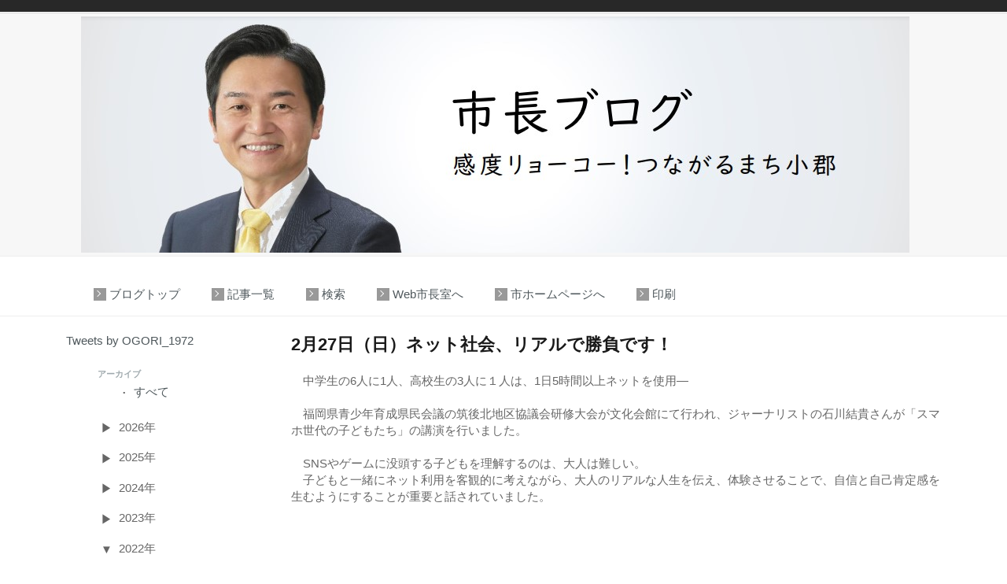

--- FILE ---
content_type: text/html; charset=UTF-8
request_url: https://www.city.ogori.fukuoka.jp/blog/blog/227-2?cyear=2022&cmonth=03
body_size: 13817
content:
<!DOCTYPE html>
<html lang="ja">
<head>

<meta http-equiv="X-UA-Compatible" content="IE=edge">
<link rel="stylesheet" type="text/css" href="/blog/application/themes/blog/css/bootstrap-modified.css">
<link rel="stylesheet" type="text/css" href="/blog/application/themes/blog/css/calendar.css">
<link rel="stylesheet" type="text/css" href="/blog/application/themes/blog/css/main.css">

<title>2月27日（日）ネット社会、リアルで勝負です！ :: ブログ</title>

<meta http-equiv="content-type" content="text/html; charset=UTF-8"/>
<meta name="generator" content="concrete5"/>
<link rel="canonical" href="https://www.city.ogori.fukuoka.jp/blog/blog/227-2?cyear=2022&cmonth=03">
<script type="text/javascript">
    var CCM_DISPATCHER_FILENAME = "/blog/index.php";
    var CCM_CID = 2228;
    var CCM_EDIT_MODE = false;
    var CCM_ARRANGE_MODE = false;
    var CCM_IMAGE_PATH = "/blog/updates/concrete-cms-8.5.12/concrete/images";
    var CCM_TOOLS_PATH = "/blog/index.php/tools/required";
    var CCM_APPLICATION_URL = "https://www.city.ogori.fukuoka.jp/blog";
    var CCM_REL = "/blog";
    var CCM_ACTIVE_LOCALE = "ja_JP";
</script>

<link href="/blog/updates/concrete-cms-8.5.12/concrete/css/font-awesome.css?ccm_nocache=446b00e508faa61ad2b1b3bc588f4f99d3094485" rel="stylesheet" type="text/css" media="all">
<script type="text/javascript" src="/blog/updates/concrete-cms-8.5.12/concrete/js/jquery.js?ccm_nocache=446b00e508faa61ad2b1b3bc588f4f99d3094485"></script>
<!--[if lt IE 9]><script type="text/javascript" src="/blog/updates/concrete-cms-8.5.12/concrete/js/ie/html5-shiv.js?ccm_nocache=446b00e508faa61ad2b1b3bc588f4f99d3094485"></script><![endif]-->
<!--[if lt IE 9]><script type="text/javascript" src="/blog/updates/concrete-cms-8.5.12/concrete/js/ie/respond.js?ccm_nocache=446b00e508faa61ad2b1b3bc588f4f99d3094485"></script><![endif]-->
<!-- Global site tag (gtag.js) - Google Analytics -->
<script async src="https://www.googletagmanager.com/gtag/js?id=UA-203669436-1"></script>
<script>
  window.dataLayer = window.dataLayer || [];
  function gtag(){dataLayer.push(arguments);}
  gtag('js', new Date());

  gtag('config', 'UA-203669436-1');
</script><meta name="viewport" content="width=device-width, initial-scale=1.0">
<script>
if( navigator.userAgent.match( /IEMobile\/10\.0/ ) ) {
	var msViewportStyle = document.createElement( 'style' )
	msViewportStyle.appendChild(
			document.createTextNode(
					'@-ms-viewport{width:auto!important}'
					)
			)
	document.querySelector( 'head' ).appendChild( msViewportStyle )
}
</script>
<link rel="stylesheet" type="text/css" href="/blog/application/themes/blog/css/default.css">
<script type="text/javascript" src="/blog/application/themes/blog/js/relative.js"></script>
<script type="text/javascript" src="/blog/application/themes/blog/js/date_nav.js"></script>
</head>
<body>

<div class="ccm-page ccm-page-id-2228 page-type-blog-entry page-template-three">

<header style="padding-top: 0px; padding-bottom: 0px;">

<div class="header" style="padding-top: 5px; padding-bottom: 10px;">
<div class="container"></div>
</div>
    <div class="container">
        <div class="row">
            <div class="col-sm-4 col-xs-6">
				            </div>
            <div class="col-sm-8 col-xs-6">
				

    <script type="text/javascript">

$( document ).ready( function() {

if( CCM_CID != 184 ){
	 $( '#print_menu' ).show();
} 

} );

</script>

            </div>
			        </div>
    </div>
</header>
<main style="padding-bottom: 20px;">
<div class="topimage">


<div class="container"><div class="row"><div class="col-sm-12">    <picture><!--[if IE 9]><video style='display: none;'><![endif]--><source srcset="https://www.city.ogori.fukuoka.jp/blog/application/files/9017/5558/6025/967dd66a968586437ee0101c01ff1859.jpg" media="(min-width: 900px)"><source srcset="/blog/application/files/thumbnails/medium/9017/5558/6025/967dd66a968586437ee0101c01ff1859.jpg" media="(min-width: 768px)"><source srcset="/blog/application/files/thumbnails/small/9017/5558/6025/967dd66a968586437ee0101c01ff1859.jpg"><!--[if IE 9]></video><![endif]--><img src="/blog/application/files/thumbnails/small/9017/5558/6025/967dd66a968586437ee0101c01ff1859.jpg" alt="" class="ccm-image-block img-responsive bID-47654"></picture>
</div></div></div></div>
</main>
<main style="padding-bottom: 20px;">
<div class="navi">
<div class="container">


    <dl>
<dd><a href="/blog">ブログトップ</a></dd>
<dd><a href="/blog">記事一覧</a></dd>
<dd><a href="/blog/search">検索</a></dd>
<dd><a href="/index.php?cID=3040">Web市長室へ</a></dd>
<dd><a href="/">市ホームページへ</a></dd>
<dd id="print_menu" style="display: none;"><a href="#" onclick="print_doc();">印刷</a></dd>
</dl>

<script type="text/javascript">
function print_doc(){
	if( document.getElementById || document.layers ){
		window.print();
	}
}
</script>

</div>
</div>
</main>
<main>
	<section>
		<div class="container">
			<div class="row">

<!--				<div class="col-sm-12">-->

					<div class="row block-m">
						<div class="col-sm-3 block-l">
							

    <a class="twitter-timeline" data-height="400" href="https://twitter.com/OGORI_1972?ref_src=twsrc%5Etfw">Tweets by OGORI_1972</a>
<script async src="https://platform.twitter.com/widgets.js" charset="utf-8"></script>



        <div class="ccm-custom-style-container ccm-custom-style-leftparts-28166 ccm-block-custom-template-accordion block-sidebar-padded"
            >
    <link rel="stylesheet" type="text/css" href="https://www.city.ogori.fukuoka.jp/blog/application/blocks/date_navigation/view.css" />
<script src="https://www.city.ogori.fukuoka.jp/blog/application/blocks/date_navigation/view.js"></script>
<div class="ccm-block-date-navigation-wrapper">
<div class="ccm-block-date-navigation-header">
<h5>アーカイブ</h5>
</div>
<ul class="ccm-block-date-navigation-dates" id="accordion">
<li><a href="/blog">すべて</a></li>
<span>2026年</span>
<ul>
<li><a href='/blog/blog/2026/1'>2026年 1月</a></li>
</ul>
<span>2025年</span>
<ul>
<li><a href='/blog/blog/2025/12'>2025年 12月</a></li>
<li><a href='/blog/blog/2025/11'>2025年 11月</a></li>
<li><a href='/blog/blog/2025/10'>2025年 10月</a></li>
<li><a href='/blog/blog/2025/9'>2025年 9月</a></li>
<li><a href='/blog/blog/2025/8'>2025年 8月</a></li>
<li><a href='/blog/blog/2025/7'>2025年 7月</a></li>
<li><a href='/blog/blog/2025/6'>2025年 6月</a></li>
<li><a href='/blog/blog/2025/5'>2025年 5月</a></li>
<li><a href='/blog/blog/2025/4'>2025年 4月</a></li>
<li><a href='/blog/blog/2025/3'>2025年 3月</a></li>
<li><a href='/blog/blog/2025/2'>2025年 2月</a></li>
<li><a href='/blog/blog/2025/1'>2025年 1月</a></li>
</ul>
<span>2024年</span>
<ul>
<li><a href='/blog/blog/2024/12'>2024年 12月</a></li>
<li><a href='/blog/blog/2024/11'>2024年 11月</a></li>
<li><a href='/blog/blog/2024/10'>2024年 10月</a></li>
<li><a href='/blog/blog/2024/9'>2024年 9月</a></li>
<li><a href='/blog/blog/2024/8'>2024年 8月</a></li>
<li><a href='/blog/blog/2024/7'>2024年 7月</a></li>
<li><a href='/blog/blog/2024/6'>2024年 6月</a></li>
<li><a href='/blog/blog/2024/5'>2024年 5月</a></li>
<li><a href='/blog/blog/2024/4'>2024年 4月</a></li>
<li><a href='/blog/blog/2024/3'>2024年 3月</a></li>
<li><a href='/blog/blog/2024/2'>2024年 2月</a></li>
<li><a href='/blog/blog/2024/1'>2024年 1月</a></li>
</ul>
<span>2023年</span>
<ul>
<li><a href='/blog/blog/2023/12'>2023年 12月</a></li>
<li><a href='/blog/blog/2023/11'>2023年 11月</a></li>
</ul>
<span>2022年</span>
<ul>
<li><a href='/blog/blog/2022/4'>2022年 4月</a></li>
<li><a href='/blog/blog/2022/3' class="ccm-block-date-navigation-date-selected">2022年 3月</a></li>
<li><a href='/blog/blog/2022/2'>2022年 2月</a></li>
<li><a href='/blog/blog/2022/1'>2022年 1月</a></li>
</ul>
<span>2021年</span>
<ul>
<li><a href='/blog/blog/2021/12'>2021年 12月</a></li>
<li><a href='/blog/blog/2021/11'>2021年 11月</a></li>
<li><a href='/blog/blog/2021/10'>2021年 10月</a></li>
<li><a href='/blog/blog/2021/9'>2021年 9月</a></li>
<li><a href='/blog/blog/2021/8'>2021年 8月</a></li>
<li><a href='/blog/blog/2021/7'>2021年 7月</a></li>
<li><a href='/blog/blog/2021/6'>2021年 6月</a></li>
<li><a href='/blog/blog/2021/5'>2021年 5月</a></li>
<li><a href='/blog/blog/2021/4'>2021年 4月</a></li>
<li><a href='/blog/blog/2021/3'>2021年 3月</a></li>
<li><a href='/blog/blog/2021/2'>2021年 2月</a></li>
<li><a href='/blog/blog/2021/1'>2021年 1月</a></li>
</ul>
<span>2020年</span>
<ul>
<li><a href='/blog/blog/2020/12'>2020年 12月</a></li>
<li><a href='/blog/blog/2020/11'>2020年 11月</a></li>
<li><a href='/blog/blog/2020/10'>2020年 10月</a></li>
<li><a href='/blog/blog/2020/9'>2020年 9月</a></li>
<li><a href='/blog/blog/2020/8'>2020年 8月</a></li>
<li><a href='/blog/blog/2020/7'>2020年 7月</a></li>
<li><a href='/blog/blog/2020/6'>2020年 6月</a></li>
<li><a href='/blog/blog/2020/5'>2020年 5月</a></li>
<li><a href='/blog/blog/2020/4'>2020年 4月</a></li>
<li><a href='/blog/blog/2020/3'>2020年 3月</a></li>
<li><a href='/blog/blog/2020/2'>2020年 2月</a></li>
<li><a href='/blog/blog/2020/1'>2020年 1月</a></li>
</ul>
<span>2019年</span>
<ul>
<li><a href='/blog/blog/2019/12'>2019年 12月</a></li>
<li><a href='/blog/blog/2019/11'>2019年 11月</a></li>
<li><a href='/blog/blog/2019/10'>2019年 10月</a></li>
<li><a href='/blog/blog/2019/9'>2019年 9月</a></li>
<li><a href='/blog/blog/2019/8'>2019年 8月</a></li>
<li><a href='/blog/blog/2019/7'>2019年 7月</a></li>
<li><a href='/blog/blog/2019/6'>2019年 6月</a></li>
<li><a href='/blog/blog/2019/5'>2019年 5月</a></li>
<li><a href='/blog/blog/2019/4'>2019年 4月</a></li>
<li><a href='/blog/blog/2019/3'>2019年 3月</a></li>
<li><a href='/blog/blog/2019/2'>2019年 2月</a></li>
<li><a href='/blog/blog/2019/1'>2019年 1月</a></li>
</ul>
<span>2018年</span>
<ul>
<li><a href='/blog/blog/2018/12'>2018年 12月</a></li>
<li><a href='/blog/blog/2018/11'>2018年 11月</a></li>
<li><a href='/blog/blog/2018/10'>2018年 10月</a></li>
<li><a href='/blog/blog/2018/9'>2018年 9月</a></li>
<li><a href='/blog/blog/2018/8'>2018年 8月</a></li>
<li><a href='/blog/blog/2018/7'>2018年 7月</a></li>
<li><a href='/blog/blog/2018/6'>2018年 6月</a></li>
<li><a href='/blog/blog/2018/5'>2018年 5月</a></li>
<li><a href='/blog/blog/2018/4'>2018年 4月</a></li>
<li><a href='/blog/blog/2018/3'>2018年 3月</a></li>
<li><a href='/blog/blog/2018/2'>2018年 2月</a></li>
<li><a href='/blog/blog/2018/1'>2018年 1月</a></li>
</ul>
<span>2017年</span>
<ul>
<li><a href='/blog/blog/2017/12'>2017年 12月</a></li>
<li><a href='/blog/blog/2017/11'>2017年 11月</a></li>
<li><a href='/blog/blog/2017/10'>2017年 10月</a></li>
<li><a href='/blog/blog/2017/9'>2017年 9月</a></li>
<li><a href='/blog/blog/2017/8'>2017年 8月</a></li>
<li><a href='/blog/blog/2017/7'>2017年 7月</a></li>
<li><a href='/blog/blog/2017/6'>2017年 6月</a></li>
<li><a href='/blog/blog/2017/5'>2017年 5月</a></li>
</ul>
</ul>
</div>

    </div>


        <div class="ccm-custom-style-container ccm-custom-style-leftparts-6099 block-sidebar-wrapped"
            >
    
<div class="ccm-block-topic-list-wrapper">

    <div class="ccm-block-topic-list-header">
        <h5>Topics</h5>
    </div>

    <ul class="ccm-block-topic-list-list"><li><a href="https://www.city.ogori.fukuoka.jp/blog/blog/topic/30/%E5%B8%82%E6%94%BF%E5%A0%B1%E5%91%8A" >市政報告</a>                    </li>
                    <li><a href="https://www.city.ogori.fukuoka.jp/blog/blog/topic/31/%E3%82%A4%E3%83%99%E3%83%B3%E3%83%88%E3%83%BB%E8%A1%8C%E4%BA%8B" >イベント・行事</a>                    </li>
                    <li><a href="https://www.city.ogori.fukuoka.jp/blog/blog/topic/32/%E5%B8%82%E6%B0%91%E3%81%AE%E7%9A%86%E3%81%95%E3%82%93%E3%81%AE%E6%B4%BB%E8%BA%8D" >市民の皆さんの活躍</a>                    </li>
                    <li><a href="https://www.city.ogori.fukuoka.jp/blog/blog/topic/231/h30%E5%B9%B4%E5%BA%A6" >H30年度</a>                    </li>
                    <li><a href="https://www.city.ogori.fukuoka.jp/blog/blog/topic/233/h29%E5%B9%B4%E5%BA%A6" >H29年度</a>                    </li>
                    </ul>
</div>

    </div>
						</div>
						<div class="col-sm-9 block-c">
							

    <h2  class="page-title">2月27日（日）ネット社会、リアルで勝負です！</h2>


    <p>　中学生の6人に1人、高校生の3人に１人は、1日5時間以上ネットを使用―</p>

<p><br />
　福岡県青少年育成県民会議の筑後北地区協議会研修大会が文化会館にて行われ、ジャーナリストの石川結貴さんが「スマホ世代の子どもたち」の講演を行いました。</p>

<p><br />
　SNSやゲームに没頭する子どもを理解するのは、大人は難しい。</p>

<p>　子どもと一緒にネット利用を客観的に考えながら、大人のリアルな人生を伝え、体験させることで、自信と自己肯定感を生むようにすることが重要と話されていました。</p>

<p> </p>

							<br>
							
													</div>
						<div class="col-sm-3 block-r">
													</div>
					</div>
<!--				</div>-->
			</div>
		</div>
	</section>

	
</main>


</div>

<script type="text/javascript" src="/blog/application/files/cache/js/b166515717a87918bcddc3716e50b9779986655d.js?ccm_nocache=446b00e508faa61ad2b1b3bc588f4f99d3094485" data-source="/blog/updates/concrete-cms-8.5.12/concrete/js/picturefill.js?ccm_nocache=446b00e508faa61ad2b1b3bc588f4f99d3094485 /blog/updates/concrete-cms-8.5.12/concrete/blocks/image/view.js?ccm_nocache=446b00e508faa61ad2b1b3bc588f4f99d3094485"></script>

</body>
</html>


--- FILE ---
content_type: text/css
request_url: https://www.city.ogori.fukuoka.jp/blog/application/themes/blog/css/calendar.css
body_size: 2751
content:
/* 年間行事予定 */
.top_schedule {
}
.top_schedule h2 {
color: #212322;
background-size: 1em;
text-align: left;
text-indent: 1.2em;
overflow: hidden;
text-overflow: ellipsis;
white-space: nowrap;
}
/* 今月、月送り */
.hdr_calendar {
margin: 2em 0 .5em;
display: -webkit-flex;
display: flex;
-webkit-flex-wrap: nowrap;
flex-wrap: nowrap;
-webkit-justify-content: space-between;
justify-content: space-between;
}
.hdr_calendar h3 {
font-weight: bold;
-webkit-order: 1;
order: 1;
}
.hdr_calendar .prev_month {
padding: 0 .5em;
-webkit-order: 0;
order: 0;
}
.hdr_calendar .next_month {
padding: 0 .5em;
-webkit-order: 2;
order: 2;
}
.hdr_calendar .prev_month a,
.hdr_calendar .next_month a {
color: #212322;
}
.hdr_calendar .prev_month a.hover,
.hdr_calendar .next_month a.hover {
color: #d4a081;
}

/* 月間カレンダー */
.kcm_calendar {
width: 100%;
border-collapse: collapse;
table-layout: fixed;
/*border: 1px solid #212322;*/
}
.kcm_calendar tr th,
.kcm_calendar tr td {
vertical-align: middle;
background-color: #fff;
border: 1px solid #ccc;
padding: .5em;
text-align: center;
}
.kcm_calendar tr th {
background-color: #eee;
font-weight: bold;
}
/* 日曜、土曜 */
.kcm_calendar tr th:first-child,
.kcm_calendar tr td:first-child {
color: #d80011 !important;
}
.kcm_calendar tr th:last-child,
.kcm_calendar tr td:last-child {
color: #0098e1 !important;
}
/* 今日 */
.kcm_calendar tr td.is_today {
color: #fff;
background-color: #e9f2e3;
font-weight: bold;
}
/* 休館日 */
.kcm_calendar tr td.is_holiday,
.kcm_calendar tr td.is_holiday a {
color: #fff;
background-color: #961f25;
}
/* イベントリンク */
.kcm_calendar tr td.is_eventday a {
display: block;
width: 100%;
height: 100%;
color: #4f9b48;
background-color: transparent;
}
.kcm_calendar tr td.is_today.is_eventday a {
color: #fff;
}
.kcm_calendar tr td.is_eventday a::after {
content: "";
display: block;
width: .5em;
margin: auto;
border: .25em solid #e49799;
border-radius: 50%;
-webkit-transition: all 0.15s ease-in-out;
transition: all 0.15s ease-in-out;
}
.kcm_calendar tr td.is_eventday a.hover::after {
width: 2em;
border-radius: .5em;
}
.note_schedule {
margin: 1em 0;
width: 100%;
font-size: .875em;
text-align: right;
}
.note_schedule li {
display: inline-block;
padding: .25em 1em;
color: #fff;
}
.note_schedule li.bgclr_today {
color: #9ac77e;
}
.note_schedule li.bgclr_holiday {
color: #961f25;
}
.note_schedule li.bgclr_eventday {
color: #E49799;
}
.note_schedule li.bgclr_today::before,
.note_schedule li.bgclr_holiday::before,
.note_schedule li.bgclr_eventday::before {
content: "■";
}

@media only screen and (max-width: 767px) {
.hdr_calendar{
	width: 90%;
	margin: 30px auto 10px auto;
}
.kcm_calendar{
	width: 90%;
	margin: 10px auto;
}
}


--- FILE ---
content_type: text/css
request_url: https://www.city.ogori.fukuoka.jp/blog/application/themes/blog/css/default.css
body_size: 5162
content:
*{
	margin:0px;
	padding:0px;
	box-sizing : border-box;
}

html {
	overflow-y: scroll;
}

body {
	font-size: 1em;
	line-height: 1.6em;
	color:#666;
}

div,p,form,map{
	margin		: 0px;
	padding		: 0px;
}

img{
	border: 0px;
	max-width: 100%;
	height: auto;
	vertical-align:bottom;
}

h1,h2,h3,h4,h5,h6{
	margin		: 0px;
	padding		: 0px;
}

ul, ol, dl {
	padding: 0px;
	margin: 0px;
}

li,dd {
	list-style-type: none;
}


a{
	color: #999999 ;
}

a:visited{
	color: #999999 ;
}

a:hover{
	color: #b8b8b8;
}


/** common **/
.header{
	width: 100%;
	padding: 10px 0px;
	background-color: #282828;
}
.container{
	width: 1112px;
	margin: 0 auto;
}

.content{
	width: 1200px;
	margin: 0px auto;
}

.topimage{
	background-color: #f7f7f7;
	border-bottom: solid 1px #eeeeee;
}
.navi{
	padding: 20px 0px;
	border-bottom: solid 1px #eeeeee;
}

.navi dl{
	display: table;
}
.navi dl dd{
	display: table-cell;
	padding: 0px 20px;
}
.navi dl dd a{
	color:#999999 ;
	display: block;
	box-sizing: border-box;
	padding-left: 20px;
	position: relative;
	line-height: 1;
}

.navi dl dd a:hover{
	color: #b8b8b8;
}

.navi dl dd a::before, .navi dl dd a::after {
	content: "";
	position: absolute; }

.navi dl dd a::before {
	width: 16px;
	height: 16px;
	background-color: #999999;
	top: 0;
	left: 0;
}
.navi dl dd a::after {
	width: 6px;
	height: 6px;
	border-top: 1px solid #FFF;
	border-right: 1px solid #FFF;
	top: 4px;
	left: 2px;
	transform: rotate(45deg);
}

.main{
	display: flex;
	flex-wrap: wrap;
	box-sizing: border-box;
	width: 100%;
}

.center_contents{
	order:2;
	box-sizing: border-box;
	padding: 20px;
	width: 50%;
}
.left_contents{
	order:1;
	box-sizing: border-box;
	padding: 20px;
	width: 25%;
}
.right_contents{
	order:3;
	box-sizing: border-box;
	padding: 20px;
	width: 25%;
}



.btn{

	width: 100%;
}
.btn ul{
	display: flex;
	flex-wrap: wrap;
	box-sizing: border-box;
	margin: 20px 0px;
}

.btn ul li{
	width: 50%;
	box-sizing: border-box;
	padding: 20px 10px;
}
.btn ul li:nth-child(2)	{
	text-align: right;
}

.btn ul li {
	color:#999999 ;
	display: block;
	box-sizing: border-box;
	padding: 0 20px;
	position: relative;
	line-height: 1;
}

.btn ul li a:hover{
	color: #b8b8b8;
}

.btn ul li:before, .btn ul li:after {
	content: "";
	position: absolute; }

.btn ul li:nth-child(1):before {
	width: 1rem;
	height: 1rem;
	background-color: #999999;
	top: 0;
	left: 0;
}
.btn ul li:nth-child(1):after {
	width: 0.4rem;
	height: 0.4rem;
	border-top: 1px solid #FFF;
	border-right: 1px solid #FFF;
	top: 0.2rem;
	left:0.4rem;
	transform: rotate(225deg);
}
.btn ul li:nth-child(2):before {
	width: 1rem;
	height: 1rem;
	background-color: #999999;
	top: 0;
	right: 0;
}
.btn ul li:nth-child(2):after {
	width: 0.4rem;
	height: 0.4rem;
	border-top: 1px solid #FFF;
	border-right: 1px solid #FFF;
	top: 0.2rem;
	right:0.4rem;
	transform: rotate(45deg);
}

.page-title{
	margin-bottom: 20px;
}

.col-sm-6{
	line-height: 1.8em;

}
.months{
	margin: 10px  20px;
}
.blogList li{
	margin-bottom: 10px;
}



.block-m{
	display: flex;
	flex-wrap: wrap;
}
.block-l{
	order:1;
}
.block-c{
	order:2;
}
.block-r{
	order:3;
}


/* ---------------------------------------- */
/* Responsive SmartPhone Display */
/* ---------------------------------------- */
@media only screen and (max-width: 767px) {
.container{
	width: 100%;
	margin: 0 auto;
}
.main{
	display: block;
	flex-wrap: wrap;
	box-sizing: border-box;
	width: 100%;
}

.center_contents{
	order:1;
	box-sizing: border-box;
	padding: 20px;
	width: 100%;
}
.left_contents{
	order:2;
	box-sizing: border-box;
	padding: 20px;
	width: 100%;
}
.right_contents{
	order:3;
	box-sizing: border-box;
	padding: 20px;
	width: 100%;
}

.navi{
	padding: 0px 0px 10px 0px;
}
.navi dl dd{
	display: table-cell;
	padding: 0px 5px 0px 10px;
}

.block-l{
	order:2;
}
.block-c{
	order:1;
	width: 100%;
	padding: 0px 30px 50px 30px;

}
.block-r{
	order:3;
	padding: 0px 20px;
}


.navi dl{
	display: block;
}
.navi dl dd{
	display:block;
	padding: 0px 20px 5px 20px;
	float: left;
	width: 33.33%;
	box-sizing: border-box;

}
.navi dl dd:last-child:after{
	content: ".";
	display: block;
	height: 0;
	clear: both;
	visibility: hidden;
}
}

@media print{



.container{
	width: 100%;
	margin: 0 auto;
}
.main{
	display: block;
	flex-wrap: wrap;
	box-sizing: border-box;
	width: 100%;
}

.center_contents{
	order:1;
	box-sizing: border-box;
	padding: 20px;
	width: 100%;
}
.left_contents{
	order:2;
	box-sizing: border-box;
	padding: 20px;
	width: 100%;
}
.right_contents{
	order:3;
	box-sizing: border-box;
	padding: 20px;
	width: 100%;
}

.block-l{
	display: none;
}

.block-c{
	order:1;
	width: 100%;
	padding: 0px 30px 50px 30px;

}
.block-r{
	display: none;
}

.navi {
	display: none;
}

ul {
	display: none;
}

.next_prev {
	display: none;
}

}




--- FILE ---
content_type: application/javascript
request_url: https://www.city.ogori.fukuoka.jp/blog/application/themes/blog/js/date_nav.js
body_size: 2592
content:
var ccmDateNav = {
	navs: [ ],
	currentPg: 0,
	currentPgNum: 0,
	loadCurrentPage: 1,
	init: function() {
		this.navs = $( '.ccmDateNav' );
		this.navs.each( function( i, nav ) {
			nav = $( nav );
			if( nav.prepared )
				return;
			nav.find( '.trigger' ).each( function( i, trig ) {
				trig.onclick = function() {
					ccmDateNav.triggered( this );
				}
			} );
			/*
			 var pNs=nav.find('.pageNode');
			 pNs.each(function(i,n){
			 n.pNs=$(pNs);
			 $(n).click(function(el){
			 el.pNs.removeClass('selected');
			 el.addClass('selected');
			 })
			 });
			 */
			nav.prepared = 1;
		} );

		this.setPg( this.loadPg, this.dateKey );
	},
	triggered: function( trig, mode ) {
		var c = 'closed', ul = $( trig.parentNode ).find( 'ul' );
		var trigEl = $( trig );
		ul = $( ul.get( 0 ) );
		if( mode != 'close' && ( trigEl.hasClass( c ) || mode == 'open' ) ) {
			//$(trig.parentNode.parentNode).find('ul .trigger').addClass(c);
			$( trig.parentNode.parentNode ).find( 'ul' ).each( function( i, sibling ) {
				if( sibling != ul.get( 0 ) ) {
					$( sibling ).hide( 500 );
					$( sibling.parentNode ).find( '.trigger' ).addClass( c );
				}
			} );
			trigEl.removeClass( c );
			//animateHelper.scrollOpen(ul);
			ul.show( 500 );//css('display','block');
		} else {
			trigEl.addClass( c );
			//animateHelper.scrollClosed(ul);
			ul.hide( 500 );//.css('display','none');
		}
	},
	setPg: function( id, dateKey ) {
		var y = dateKey.substr( dateKey.indexOf( '_' ) + 1, dateKey.length );
		this.navs.each( function( i, nav ) {
			nav = $( nav );
			nav.find( '.pageNode' ).removeClass( 'selected' );
			var p = nav.find( '.pageId' + id );
			if( p )
				p.addClass( 'selected' );
			var trigs = nav.find( '.trigger' );
			trigs.each( function( i, t ) {
				trigEl = $( t );
				if( ccmDateNav.loadCurrentPage && trigEl.hasClass( 'closed' ) && ( trigEl.hasClass( 'month' + dateKey ) || trigEl.hasClass( 'year' + y ) ) ) {
					//alert(trigEl.html() + 'open')
					ccmDateNav.triggered( t, 'open' );
				} else if( !ccmDateNav.loadCurrentPage || !trigEl.hasClass( 'closed' ) && ( !trigEl.hasClass( 'month' + dateKey ) && !trigEl.hasClass( 'year' + y ) ) ) {
					//alert(trigEl.html() + 'close')
					ccmDateNav.triggered( t, 'close' );
				}
			} );
		} );
		this.loadPg = 0;
	},
	deselectAll: function() {
		this.navs.each( function( i, nav ) {
			nav.find( '.pageNode' ).removeClass( 'thisPg' );
		} );
	},
	closeAll: function() {
		this.navs.each( function( i, nav ) {
			nav.find( '.trigger' ).each( function( i, trig ) {
				ccmDateNav.triggered( trig, 'close' );
			} );
		} );
	}
}